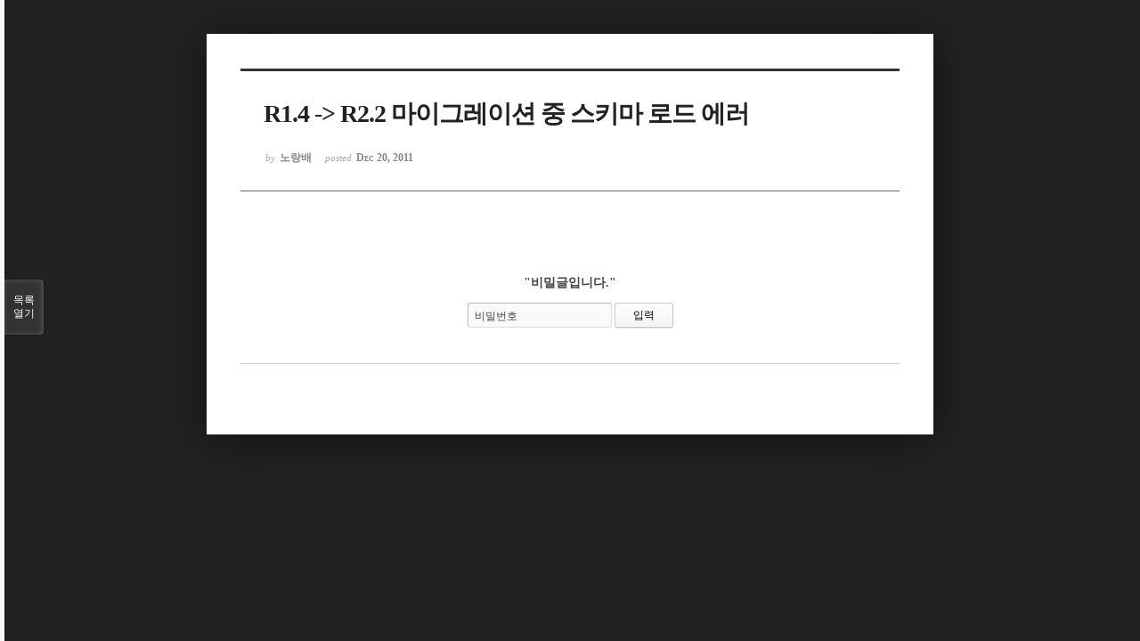

--- FILE ---
content_type: text/html; charset=UTF-8
request_url: https://www.cubrid.com/index.php?mid=qna&page=142&sort_index=title&order_type=desc&document_srl=3800377&listStyle=viewer
body_size: 5110
content:
<!DOCTYPE html>
<html lang="ko">
<head>
<!-- META -->
<meta charset="utf-8">
<meta name="Generator" content="XpressEngine">
<meta http-equiv="X-UA-Compatible" content="IE=edge">
<!-- TITLE -->
<title>CUBRID | Q&amp;A - R1.4 -&gt; R2.2 마이그레이션 중 스키마 로드 에러</title>
<!-- CSS -->
<link rel="stylesheet" href="/common/css/xe.css" />
<link rel="stylesheet" href="/common/js/plugins/ui/jquery-ui.min.css?20250116060827" />
<link rel="stylesheet" href="https://maxcdn.bootstrapcdn.com/font-awesome/4.2.0/css/font-awesome.min.css" />
<link rel="stylesheet" href="/modules/board/skins/sketchbook5/css/board.css?20200713044502" />
<!--[if lt IE 9]><link rel="stylesheet" href="/modules/board/skins/sketchbook5/css/ie8.css?20170729171906" />
<![endif]--><link rel="stylesheet" href="/modules/board/skins/sketchbook5/css/print.css?20170729171906" media="print" />
<link rel="stylesheet" href="/modules/board/skins/sketchbook5/css/jquery.mCustomScrollbar.css?20170729171906" />
<link rel="stylesheet" href="/modules/editor/styles/ckeditor_light/style.css?20250116060827" />
<!-- JS -->
<script>
var current_url = "https://www.cubrid.com/?mid=qna&page=142&sort_index=title&order_type=desc&document_srl=3800377&listStyle=viewer";
var request_uri = "https://www.cubrid.com/";
var current_mid = "qna";
var waiting_message = "서버에 요청 중입니다. 잠시만 기다려주세요.";
var ssl_actions = new Array();
var default_url = "http://www.cubrid.com/";
var http_port = 80;var https_port = 443;var enforce_ssl = true;</script>
<!--[if lt IE 9]><script src="/common/js/jquery-1.x.js?20250116060827"></script>
<![endif]--><!--[if gte IE 9]><!--><script src="/common/js/jquery.js?20250116060827"></script>
<!--<![endif]--><script src="/common/js/modernizr.js?20250116060827"></script>
<script src="/common/js/x.js?20250116060827"></script>
<script src="/common/js/URI.js?20250116060827"></script>
<script src="/common/js/blankshield.min.js?20250116060827"></script>
<script src="/common/js/common.js?20250116060827"></script>
<script src="/common/js/js_app.js?20250116060827"></script>
<script src="/common/js/xml2json.js?20250116060827"></script>
<script src="/common/js/xml_handler.js?20250116060827"></script>
<script src="/common/js/xml_js_filter.js?20250116060827"></script>
<script src="/modules/board/tpl/js/board.js?20250116060826"></script>
<!-- RSS -->
<!-- ICON -->
<link rel="shortcut icon" href="https://www.cubrid.com/files/attach/xeicon/favicon.ico" /><link rel="apple-touch-icon" href="https://www.cubrid.com/files/attach/xeicon/mobicon.png" />
<!-- Global site tag (gtag.js) - Google Analytics -->
<script async src="https://www.googletagmanager.com/gtag/js?id=UA-108822134-1"></script>
<script>
  window.dataLayer = window.dataLayer || [];
  function gtag(){dataLayer.push(arguments);}
  gtag('js', new Date());

  gtag('config', 'UA-108822134-1');
</script>

<!-- Google Tag Manager -->
<script>(function(w,d,s,l,i){w[l]=w[l]||[];w[l].push({'gtm.start':
new Date().getTime(),event:'gtm.js'});var f=d.getElementsByTagName(s)[0],
j=d.createElement(s),dl=l!='dataLayer'?'&l='+l:'';j.async=true;j.src=
'https://www.googletagmanager.com/gtm.js?id='+i+dl;f.parentNode.insertBefore(j,f);
})(window,document,'script','dataLayer','GTM-WG9JGSC');</script>
<!-- End Google Tag Manager -->
<script src="https://kit.fontawesome.com/36c148352c.js" crossorigin="anonymous"></script>
<meta name="viewport" content="width=device-width, initial-scale=1, minimum-scale=1, maximum-scale=1, user-scalable=yes, target-densitydpi=medium-dpi" />
<style> .xe_content { font-family:"나눔고딕";font-size:13px; }</style>
<link rel="canonical" href="https://www.cubrid.com/qna" />
<meta property="og:locale" content="ko_KR" />
<meta property="og:type" content="website" />
<meta property="og:url" content="https://www.cubrid.com/qna" />
<meta property="og:title" content="CUBRID | Q&amp;amp;A - R1.4 -&amp;gt; R2.2 마이그레이션 중 스키마 로드 에러" />
<meta property="article:published_time" content="2011-12-20T02:14:11+00:00" />
<meta property="article:modified_time" content="2011-12-21T22:40:14+00:00" />
<style data-id="bdCss">
.bd em,.bd .color{color:#333333;}
.bd .shadow{text-shadow:1px 1px 1px ;}
.bd .bolder{color:#333333;text-shadow:2px 2px 4px ;}
.bd .bg_color{background-color:#333333;}
.bd .bg_f_color{background-color:#333333;background:-webkit-linear-gradient(#FFF -50%,#333333 50%);background:linear-gradient(to bottom,#FFF -50%,#333333 50%);}
.bd .border_color{border-color:#333333;}
.bd .bx_shadow{box-shadow:0 0 2px ;}
.viewer_with.on:before{background-color:#333333;box-shadow:0 0 2px #333333;}
.bd_zine.zine li:first-child,.bd_tb_lst.common_notice tr:first-child td{margin-top:2px;border-top:1px solid #DDD}
.bd_zine .info b,.bd_zine .info a{color:;}
.bd_zine.card h3{color:#333333;}
</style>
<style>
body,input,textarea,select,button,table{font-family:;}
#viewer .rd_trb,#viewer #trackback{display:none}
</style><script>
//<![CDATA[
xe.current_lang = "ko";
xe.cmd_find = "찾기";
xe.cmd_cancel = "취소";
xe.cmd_confirm = "확인";
xe.msg_no_root = "루트는 선택 할 수 없습니다.";
xe.msg_no_shortcut = "바로가기는 선택 할 수 없습니다.";
xe.msg_select_menu = "대상 메뉴 선택";
//]]>
</script>
</head>
<body class="viewer_blk">
<!--#JSPLUGIN:ui--><script>//<![CDATA[
var lang_type = "ko";
var bdLogin = "로그인 하시겠습니까?@https://www.cubrid.com/index.php?mid=qna&page=142&sort_index=title&order_type=desc&document_srl=3800377&listStyle=viewer&act=dispMemberLoginForm";
jQuery(function($){
	board('#bd_3790699_3800377');
});
//]]></script>

<div id="viewer" class="white viewer_style rd_nav_blk">
	<div id="bd_3790699_3800377" class="bd clear   hover_effect" data-default_style="viewer" data-bdFilesType="" data-bdNavSide="N" style="max-width:px">
		<div id="rd_ie" class="ie8_only"><i class="tl"></i><i class="tc"></i><i class="tr"></i><i class="ml"></i><i class="mr"></i><i class="bl"></i><i class="bc"></i><i class="br"></i></div>
		<div class="rd rd_nav_style2 clear" style="padding:;" data-docSrl="3800377">
	
	<div class="rd_hd clear" style="">
		
				
		<div class="blog v" style="text-align:;;">
			<div class="top_area ngeb np_18px" style="text-align:">
															</div>
			<h1 class="font ngeb" style=";-webkit-animation-name:rd_h1_v;-moz-animation-name:rd_h1_v;animation-name:rd_h1_v;">R1.4 -&gt; R2.2 마이그레이션 중 스키마 로드 에러</h1>						<div class="btm_area ngeb np_18px" style="text-align:"> 
								<span><small>by </small><b>노랑배</b></span>				<span title="2011.12.20 02:14"><small>posted </small><b class="date">Dec 20, 2011</b></span>															</div>
		</div>		
			</div>
	
		<div class="rd_body">
		<form action="./" method="get" onsubmit="return procFilter(this, input_password)" class="secretMessage"><input type="hidden" name="error_return_url" value="/index.php?mid=qna&amp;page=142&amp;sort_index=title&amp;order_type=desc&amp;document_srl=3800377&amp;listStyle=viewer" /><input type="hidden" name="act" value="" /><input type="hidden" name="vid" value="" />
			<input type="hidden" name="mid" value="qna" />
			<input type="hidden" name="page" value="142" />
			<input type="hidden" name="document_srl" value="3800377" />
			<h3>&quot;비밀글입니다.&quot;</h3>
			<span class="itx_wrp">
				<label for="cpw_3800377">비밀번호</label>
				<input type="password" name="password" id="cpw_3800377" class="itx" />
				<input class="bd_btn" type="submit" value="입력" />
			</span>
		</form>
	</div>
	</div>
<hr id="rd_end_3800377" class="rd_end clear" />		<div id="viewer_lst" class="">
			<button type="button" id="viewer_lst_tg" class="ngeb bg_color">목록<br /><span class="tx_open">열기</span><span class="tx_close">닫기</span></button>
			<h3 class="ui_font">Articles</h3>
			<div id="viewer_lst_scroll">
				<ul>
					<li>
						<a class="clear" href="https://www.cubrid.com/index.php?mid=qna&amp;page=142&amp;sort_index=title&amp;order_type=desc&amp;document_srl=3842836&amp;listStyle=viewer">
							<span class="tmb"><img src="https://www.cubrid.com/files/thumbnails/836/842/003/90x90.crop.jpg?20231027043944" alt="" /></span>							<span class="tl">cubrid 9.3.1 설치해서 원격으로 접속하고자 설치했는데 에러가 뜹니다<b>3</b></span>
							<span class="meta"><strong>Xstar</strong>2023.10.27 13:35</span>
						</a>
					</li><li>
						<a class="clear" href="https://www.cubrid.com/index.php?mid=qna&amp;page=142&amp;sort_index=title&amp;order_type=desc&amp;document_srl=3804729&amp;listStyle=viewer">
														<span class="tl">cubrid 9.3 dba 암호 분실<b>2</b></span>
							<span class="meta"><strong>태리</strong>2016.09.30 20:09</span>
						</a>
					</li><li>
						<a class="clear" href="https://www.cubrid.com/index.php?mid=qna&amp;page=142&amp;sort_index=title&amp;order_type=desc&amp;document_srl=3801472&amp;listStyle=viewer">
														<span class="tl">cubrid 8.4.3 loaddb 또는 대량데이터 일괄 Insert 방법<b>1</b></span>
							<span class="meta"><strong>김상윤</strong>2013.03.22 00:52</span>
						</a>
					</li><li>
						<a class="clear" href="https://www.cubrid.com/index.php?mid=qna&amp;page=142&amp;sort_index=title&amp;order_type=desc&amp;document_srl=3799764&amp;listStyle=viewer">
														<span class="tl">cubrid 7.3 -&gt; 2008 r3.1 업그레이드 방법<b>1</b></span>
							<span class="meta"><strong>스카이</strong>2011.05.19 22:14</span>
						</a>
					</li><li>
						<a class="clear" href="https://www.cubrid.com/index.php?mid=qna&amp;page=142&amp;sort_index=title&amp;order_type=desc&amp;document_srl=3797945&amp;listStyle=viewer">
														<span class="tl">cubrid 6.6.0 제공 문의<b>1</b></span>
							<span class="meta"><strong>이종욱</strong>2010.01.25 23:42</span>
						</a>
					</li><li>
						<a class="clear" href="https://www.cubrid.com/index.php?mid=qna&amp;page=142&amp;sort_index=title&amp;order_type=desc&amp;document_srl=3796268&amp;listStyle=viewer">
														<span class="tl">cubrid 2008 windows버전에서의 CUBRID_Service_Tray 실행오류<b>2</b></span>
							<span class="meta"><strong>마비토</strong>2009.02.12 09:31</span>
						</a>
					</li><li>
						<a class="clear" href="https://www.cubrid.com/index.php?mid=qna&amp;page=142&amp;sort_index=title&amp;order_type=desc&amp;document_srl=3802255&amp;listStyle=viewer">
														<span class="tl">cubrid 2008 r4.3.1008.jar 란 파일이 있나요?<b>1</b></span>
							<span class="meta"><strong>rex</strong>2013.11.29 18:48</span>
						</a>
					</li><li>
						<a class="clear" href="https://www.cubrid.com/index.php?mid=qna&amp;page=142&amp;sort_index=title&amp;order_type=desc&amp;document_srl=3799236&amp;listStyle=viewer">
														<span class="tl">cubrid 2008 r3.0 을 쓰고 있는데요 data table 생성시 대문자로 표시 하는 법<b>1</b></span>
							<span class="meta"><strong>Bluecat</strong>2010.12.29 22:10</span>
						</a>
					</li><li>
						<a class="clear" href="https://www.cubrid.com/index.php?mid=qna&amp;page=142&amp;sort_index=title&amp;order_type=desc&amp;document_srl=3798434&amp;listStyle=viewer">
							<span class="tmb"><img src="https://www.cubrid.com/files/thumbnails/434/798/003/90x90.crop.jpg?20170904122704" alt="" /></span>							<span class="tl">cubrid 2008 R 2.1에서 2.2 버전으로 업그레이드 문의<b>2</b></span>
							<span class="meta"><strong>종이</strong>2010.06.04 20:18</span>
						</a>
					</li><li>
						<a class="clear" href="https://www.cubrid.com/index.php?mid=qna&amp;page=142&amp;sort_index=title&amp;order_type=desc&amp;document_srl=3849218&amp;listStyle=viewer">
														<span class="tl">cubrid 11.4 이후 버전에서 시스템 카탈로그 뷰 조회시 반드시 소문자를 사용 해야 하...<b>1</b></span>
							<span class="meta"><strong>두목원슝</strong>2025.06.13 11:31</span>
						</a>
					</li><li>
						<a class="clear" href="https://www.cubrid.com/index.php?mid=qna&amp;page=142&amp;sort_index=title&amp;order_type=desc&amp;document_srl=3850071&amp;listStyle=viewer">
														<span class="tl">cubrid 11.3.4 HA 장애(비정상 DWON) 후 복구<b>1</b></span>
							<span class="meta"><strong>서커스</strong>2025.10.17 14:07</span>
						</a>
					</li><li>
						<a class="clear" href="https://www.cubrid.com/index.php?mid=qna&amp;page=142&amp;sort_index=title&amp;order_type=desc&amp;document_srl=3846504&amp;listStyle=viewer">
														<span class="tl">cubrid 11.25버전에서 11.31 버전으로 업그레이드시 발생하는 이슈<b>1</b></span>
							<span class="meta"><strong>austin</strong>2024.09.30 11:34</span>
						</a>
					</li><li>
						<a class="clear" href="https://www.cubrid.com/index.php?mid=qna&amp;page=142&amp;sort_index=title&amp;order_type=desc&amp;document_srl=3847460&amp;listStyle=viewer">
							<span class="tmb"><img src="https://www.cubrid.com/files/thumbnails/460/847/003/90x90.crop.jpg?20241217011040" alt="" /></span>							<span class="tl">cubrid 11.2 설치시 오류<b>2</b></span>
							<span class="meta"><strong>시나브로</strong>2024.12.17 10:09</span>
						</a>
					</li><li>
						<a class="clear" href="https://www.cubrid.com/index.php?mid=qna&amp;page=142&amp;sort_index=title&amp;order_type=desc&amp;document_srl=3848176&amp;listStyle=viewer">
														<span class="tl">cubrid 10.x 버전에서 jpa 사용시 기본키 생성 전략 이슈<b>1</b></span>
							<span class="meta"><strong>중꺽마</strong>2025.02.05 18:32</span>
						</a>
					</li><li>
						<a class="clear" href="https://www.cubrid.com/index.php?mid=qna&amp;page=142&amp;sort_index=title&amp;order_type=desc&amp;document_srl=3844822&amp;listStyle=viewer">
														<span class="tl">cubrid 10.1 데이터 덮어쓰기 질문입니다.<b>4</b></span>
							<span class="meta"><strong>ysk96</strong>2024.04.18 16:47</span>
						</a>
					</li><li>
						<a class="clear" href="https://www.cubrid.com/index.php?mid=qna&amp;page=142&amp;sort_index=title&amp;order_type=desc&amp;document_srl=3804500&amp;listStyle=viewer">
														<span class="tl">cubird.conf 설정 중 문의드립니다.<b>1</b></span>
							<span class="meta"><strong>라면</strong>2016.06.03 20:07</span>
						</a>
					</li><li>
						<a class="clear" href="https://www.cubrid.com/index.php?mid=qna&amp;page=142&amp;sort_index=title&amp;order_type=desc&amp;document_srl=3799827&amp;listStyle=viewer">
														<span class="tl">cubird-php 연동이 안됩니다. (php-4.4.9)<b>1</b></span>
							<span class="meta"><strong>sihal7</strong>2011.06.09 08:01</span>
						</a>
					</li><li>
						<a class="clear" href="https://www.cubrid.com/index.php?mid=qna&amp;page=142&amp;sort_index=title&amp;order_type=desc&amp;document_srl=3845143&amp;listStyle=viewer">
														<span class="tl">cubird python 에서 DB 목록 가져오기<b>1</b></span>
							<span class="meta"><strong>망고라떼</strong>2024.05.07 14:21</span>
						</a>
					</li><li>
						<a class="clear" href="https://www.cubrid.com/index.php?mid=qna&amp;page=142&amp;sort_index=title&amp;order_type=desc&amp;document_srl=3802709&amp;listStyle=viewer">
														<span class="tl">cubird manager server 실행 실패<b>1</b></span>
							<span class="meta"><strong>yundg</strong>2014.04.07 23:05</span>
						</a>
					</li><li>
						<a class="clear" href="https://www.cubrid.com/index.php?mid=qna&amp;page=142&amp;sort_index=title&amp;order_type=desc&amp;document_srl=3801796&amp;listStyle=viewer">
														<span class="tl">cub_server.exe 메모리 사용량 문의<b>2</b></span>
							<span class="meta"><strong>종이</strong>2013.06.27 19:12</span>
						</a>
					</li>				</ul>
			</div>
			<div id="viewer_pn" class="bd_pg clear">
								 
				<a href="https://www.cubrid.com/index.php?mid=qna&amp;page=137&amp;sort_index=title&amp;order_type=desc&amp;document_srl=3800377&amp;listStyle=viewer">137</a>								 
				<a href="https://www.cubrid.com/index.php?mid=qna&amp;page=138&amp;sort_index=title&amp;order_type=desc&amp;document_srl=3800377&amp;listStyle=viewer">138</a>								 
				<a href="https://www.cubrid.com/index.php?mid=qna&amp;page=139&amp;sort_index=title&amp;order_type=desc&amp;document_srl=3800377&amp;listStyle=viewer">139</a>								 
				<a href="https://www.cubrid.com/index.php?mid=qna&amp;page=140&amp;sort_index=title&amp;order_type=desc&amp;document_srl=3800377&amp;listStyle=viewer">140</a>								 
				<a href="https://www.cubrid.com/index.php?mid=qna&amp;page=141&amp;sort_index=title&amp;order_type=desc&amp;document_srl=3800377&amp;listStyle=viewer">141</a>								<strong class="this">142</strong> 
												 
				<a href="https://www.cubrid.com/index.php?mid=qna&amp;page=143&amp;sort_index=title&amp;order_type=desc&amp;document_srl=3800377&amp;listStyle=viewer">143</a>								 
				<a href="https://www.cubrid.com/index.php?mid=qna&amp;page=144&amp;sort_index=title&amp;order_type=desc&amp;document_srl=3800377&amp;listStyle=viewer">144</a>								 
				<a href="https://www.cubrid.com/index.php?mid=qna&amp;page=145&amp;sort_index=title&amp;order_type=desc&amp;document_srl=3800377&amp;listStyle=viewer">145</a>								 
				<a href="https://www.cubrid.com/index.php?mid=qna&amp;page=146&amp;sort_index=title&amp;order_type=desc&amp;document_srl=3800377&amp;listStyle=viewer">146</a>							</div>			<button type="button" class="tg_close2" onClick="jQuery('#viewer_lst_tg').click();">X</button>
		</div>		</div></div><script type="text/javascript" src="//wcs.naver.net/wcslog.js"></script> <script type="text/javascript"> if(!wcs_add) var wcs_add = {}; wcs_add["wa"] = "50270226a3ff"; wcs_do(); </script><!-- ETC -->
<div class="wfsr"></div>
<script src="/files/cache/js_filter_compiled/d046d1841b9c79c545b82d3be892699d.ko.compiled.js?20250219043913"></script><script src="/files/cache/js_filter_compiled/1bdc15d63816408b99f674eb6a6ffcea.ko.compiled.js?20250219043913"></script><script src="/files/cache/js_filter_compiled/9b007ee9f2af763bb3d35e4fb16498e9.ko.compiled.js?20250219043912"></script><script src="/common/js/plugins/ui/jquery-ui.min.js?20250116060827"></script><script src="/common/js/plugins/ui/jquery.ui.datepicker-ko.js?20250116060827"></script><script src="/modules/board/skins/sketchbook5/js/imagesloaded.pkgd.min.js?20170729171906"></script><script src="/modules/board/skins/sketchbook5/js/jquery.cookie.js?20170729171906"></script><script src="/modules/editor/skins/xpresseditor/js/xe_textarea.js?20150803123340"></script><script src="/modules/board/skins/sketchbook5/js/jquery.autogrowtextarea.min.js?20170729171906"></script><script src="/modules/board/skins/sketchbook5/js/board.js?20170729171906"></script><script src="/modules/board/skins/sketchbook5/js/viewer.js?20170729171906"></script><script src="/modules/board/skins/sketchbook5/js/jquery.mousewheel.min.js?20170729171906"></script><script src="/modules/board/skins/sketchbook5/js/jquery.mCustomScrollbar.min.js?20170729171906"></script></body>
</html>
